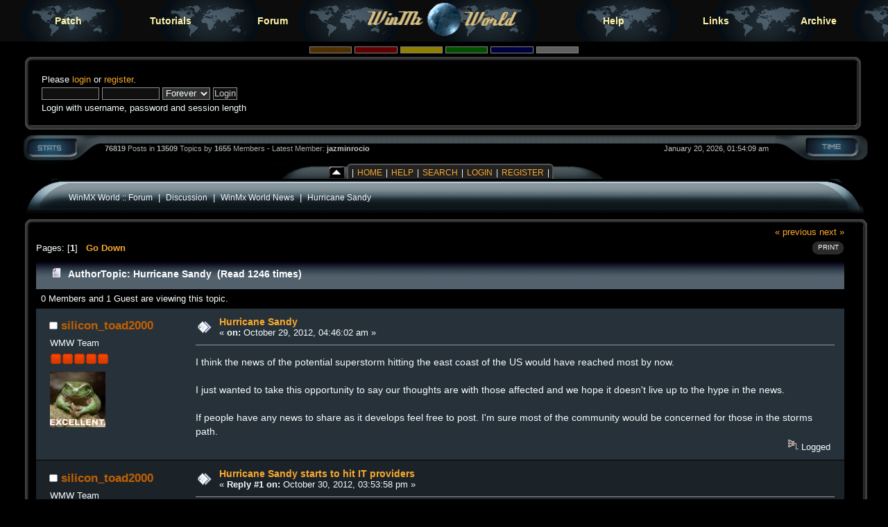

--- FILE ---
content_type: text/html; charset=UTF-8
request_url: https://forum.winmxworld.com/index.php?topic=12155.0;prev_next=prev
body_size: 6967
content:
<!DOCTYPE html PUBLIC "-//W3C//DTD XHTML 1.0 Transitional//EN" "https://www.w3.org/TR/xhtml1/DTD/xhtml1-transitional.dtd">
<html xmlns="https://www.w3.org/1999/xhtml">
<head>
	<link rel="stylesheet" type="text/css" href="https://forum.winmxworld.com/Themes/helios_multi_2/css/index.css" />
	<link rel="stylesheet" type="text/css" href="https://forum.winmxworld.com/Themes/default/css/webkit.css" />
	<link rel="stylesheet" type="text/css" href="https://forum.winmxworld.com/Themes/helios_multi_2/style.css" />
	<script type="text/javascript" src="https://forum.winmxworld.com/Themes/default/scripts/script.js?rc5"></script>
	<script type="text/javascript"><!-- // --><![CDATA[
		var smf_theme_url = "https://forum.winmxworld.com/Themes/helios_multi_2";
		var smf_default_theme_url = "https://forum.winmxworld.com/Themes/default";
		var smf_images_url = "https://forum.winmxworld.com/Themes/helios_multi_2/images";
		var smf_scripturl = "https://forum.winmxworld.com/index.php?PHPSESSID=3q0pir87fmda3vof3dmvnfkppr&amp;";
		var smf_iso_case_folding = false;
		var smf_charset = "UTF-8";
		var ajax_notification_text = "Loading...";
		var ajax_notification_cancel_text = "Cancel";
	// ]]></script>
	<meta http-equiv="Content-Type" content="text/html; charset=UTF-8" />
	<meta name="description" content="Hurricane Sandy" />
	<meta name="keywords" content="winmx, winmxworld, winmx help" />
	<title>Hurricane Sandy</title>
	<meta name="robots" content="noindex" />
	<link rel="canonical" href="https://forum.winmxworld.com/index.php?topic=12156.0" />
	<link rel="help" href="https://forum.winmxworld.com/index.php?PHPSESSID=3q0pir87fmda3vof3dmvnfkppr&amp;action=help" />
	<link rel="search" href="https://forum.winmxworld.com/index.php?PHPSESSID=3q0pir87fmda3vof3dmvnfkppr&amp;action=search" />
	<link rel="contents" href="https://forum.winmxworld.com/index.php?PHPSESSID=3q0pir87fmda3vof3dmvnfkppr&amp;" />
	<link rel="alternate" type="application/rss+xml" title="WinMX World :: Forum - RSS" href="https://forum.winmxworld.com/index.php?PHPSESSID=3q0pir87fmda3vof3dmvnfkppr&amp;type=rss;action=.xml" />
	<link rel="prev" href="https://forum.winmxworld.com/index.php?PHPSESSID=3q0pir87fmda3vof3dmvnfkppr&amp;topic=12156.0;prev_next=prev" />
	<link rel="next" href="https://forum.winmxworld.com/index.php?PHPSESSID=3q0pir87fmda3vof3dmvnfkppr&amp;topic=12156.0;prev_next=next" />
	<link rel="index" href="https://forum.winmxworld.com/index.php?PHPSESSID=3q0pir87fmda3vof3dmvnfkppr&amp;board=10.0" />
		<script type="text/javascript" src="https://forum.winmxworld.com/Themes/default/scripts/captcha.js"></script>

	<script type="text/javascript"><!-- // --><![CDATA[
		var _gaq = _gaq || [];
		_gaq.push(['_setAccount', 'UA-11488842-2']);
		_gaq.push(['_trackPageview']);

		(function() {
			var ga = document.createElement('script'); ga.type = 'text/javascript'; ga.async = true;
			ga.src = ('https:' == document.location.protocol ? 'https://ssl' : 'http://www') + '.google-analytics.com/ga.js';
			var s = document.getElementsByTagName('script')[0]; s.parentNode.insertBefore(ga, s);
		})();
	// ]]></script>
</head>
<body>
<div class="top">
<ul>
<li><a href="https://patch.winmxconex.com/">Patch</a></li><li><a href="https://www.winmxworld.com/tutorials/">Tutorials</a></li><li><a href="/">Forum</a></li><li class="toplogo"><a href="https://www.winmxworld.com/"><img src="https://www.winmxworld.com/toplogo.gif" width="230px" height="54px" alt="logo"></a></li><li><a href="https://www.winmxworld.com/help/">Help</a></li><li><a href="https://www.winmxworld.com/links/">Links</a></li><li><a href="https://archive.winmxworld.com/">Archive</a></li>
</ul>
</div>

<div><table style="margin:0 auto; border-collapse:collapse; border:0; clear:left; width: 96%;"><tr><td>
      <form action="https://forum.winmxworld.com/index.php?PHPSESSID=3q0pir87fmda3vof3dmvnfkppr&amp;" style="text-align: center; margin: 1px auto;" method="post" class="smalltext">
         <input style="border: solid 1px #808080; background-color: #503000; color: #503000; font-size: 6px; width:5%;" type="submit" value="brown" name="options[theme_color]" />
         <input style="border: solid 1px #808080; background-color: #600000; color: #600000; font-size: 6px; width:5%;" type="submit" value="red" name="options[theme_color]" />
         <input style="border: solid 1px #808080; background-color: #908000; color: #908000; font-size: 6px; width:5%;" type="submit" value="golden" name="options[theme_color]" />
         <input style="border: solid 1px #808080; background-color: #005000; color: #005000; font-size: 6px; width:5%;" type="submit" value="green" name="options[theme_color]" />
         <input style="border: solid 1px #808080; background-color: #000040; color: #000040; font-size: 6px; width:5%;" type="submit" value="blue" name="options[theme_color]" />
         <input style="border: solid 1px #808080; background-color: #606060; color: #606060; font-size: 6px; width:5%;" type="submit" value="silver" name="options[theme_color]" />
       </form><div id="upshrinkHeader"><div style="padding-right: 10px;"><table width="100%" cellpadding="0" cellspacing="0" border="0"><tr><td style="height: 16px; width: 22px;"><img src="https://forum.winmxworld.com/Themes/helios_multi_2/images/pod/blue/pod-info-topleft.gif" style="height: 16px; width: 22px; border: 0px; padding: 0px; margin: 0px;" alt="gfx" /></td><td style="height: 16px; background-image: url(https://forum.winmxworld.com/Themes/helios_multi_2/images/pod/blue/pod-info-topmid.gif); "></td><td style="height: 16px; width: 27px;"><img alt="gfx" src="https://forum.winmxworld.com/Themes/helios_multi_2/images/pod/blue/pod-info-topright.gif" style="height: 16px; width: 27px; border: 0px; padding: 0px; margin: 0px;" /></td></tr><tr><td style="width: 22px; background-image: url(https://forum.winmxworld.com/Themes/helios_multi_2/images/pod/blue/pod-info-midleft.gif); ">&nbsp;</td><td valign="top"><table width="100%" cellpadding="0" cellspacing="0" border="0"><tr><td width="45%" valign="bottom" style="padding-right: 10px;"><div style="padding-right: 0px;"><table width="99%" cellpadding="4" cellspacing="5" border="0" style="margin-left: 2px;"><tr><td width="100%" valign="top" class="smalltext" style="font-family: verdana, arial, sans-serif;">
        
				<script type="text/javascript" src="https://forum.winmxworld.com/Themes/default/scripts/sha1.js"></script>
				<form id="guest_form" action="https://forum.winmxworld.com/index.php?PHPSESSID=3q0pir87fmda3vof3dmvnfkppr&amp;action=login2" method="post" accept-charset="UTF-8"  onsubmit="hashLoginPassword(this, '09a10dcb91a218044ff077dfc258dca1');">
					<div class="info">Please <a href="https://forum.winmxworld.com/index.php?PHPSESSID=3q0pir87fmda3vof3dmvnfkppr&amp;action=login">login</a> or <a href="https://forum.winmxworld.com/index.php?PHPSESSID=3q0pir87fmda3vof3dmvnfkppr&amp;action=register">register</a>.</div>
					<input type="text" name="user" size="10" class="input_text" />
					<input type="password" name="passwrd" size="10" class="input_password" />
					<select name="cookielength">
						<option value="60">1 Hour</option>
						<option value="1440">1 Day</option>
						<option value="10080">1 Week</option>
						<option value="43200">1 Month</option>
						<option value="-1" selected="selected">Forever</option>
					</select>
					<input type="submit" value="Login" class="button_submit" /><br />
					<div class="info">Login with username, password and session length</div>
					<input type="hidden" name="hash_passwrd" value="" /><input type="hidden" name="f8bf3439472" value="09a10dcb91a218044ff077dfc258dca1" />
				</form>
                                                </td></tr></table></div></td><td style="padding-right: 10px;" width="50%" align="right" > </td></tr></table></td><td style="width: 27px; background-image: url(https://forum.winmxworld.com/Themes/helios_multi_2/images/pod/blue/pod-info-midright.gif); ">&nbsp;</td></tr><tr><td valign="top" style="height: 14px; width: 22px;"><img alt="gfx" src="https://forum.winmxworld.com/Themes/helios_multi_2/images/pod/blue/pod-info-botleft.gif" style="height: 14px; width: 22px; border: 0px; padding: 0px; margin: 0px;" /></td><td style="height: 14px; background-image: url(https://forum.winmxworld.com/Themes/helios_multi_2/images/pod/blue/pod-info-botmid.gif); ">&nbsp;</td><td valign="top" style="height: 14px; width: 27px;"><img alt="gfx" src="https://forum.winmxworld.com/Themes/helios_multi_2/images/pod/blue/pod-info-botright.gif" style="height: 14px; width: 27px; border: 0px; padding: 0px; margin: 0px;" /></td></tr></table></div>
                   </div><div style="padding-left: 0px;"><table cellpadding="0" width="100%" cellspacing="0" border="0"><tr><td valign="top" style="height: 44px; width: 124px;"><img alt="gfx" src="https://forum.winmxworld.com/Themes/helios_multi_2/images/pod/blue/pod-stat-left.gif" style="height: 44px; width: 124px; border: 0px; padding: 0px; margin: 0px;" /></td><td nowrap="nowrap" style="text-align: center; height: 44px; background-image: url(https://forum.winmxworld.com/Themes/helios_multi_2/images/pod/blue/pod-stat-mid.gif); "><table width="99%" cellpadding="0" cellspacing="0" border="0"><tr><td align="left" style="color: #A1AAA3; font-size: .75em; font-family: Arial, helvetica, serif;"><b>76819</b> Posts in <b>
                      13509</b> Topics by <b>1655</b>
                      Members
                      - Latest Member: <b> <a style="color: #C0C0C0" href="https://forum.winmxworld.com/index.php?PHPSESSID=3q0pir87fmda3vof3dmvnfkppr&amp;action=profile;u=21567">jazminrocio</a></b>
                      </td><td align="right" style="color: #C0C0C0; font-size: .75em; font-family: Arial, helvetica, serif;">January 20, 2026, 01:54:09 am</td></tr></table></td><td valign="top" style="height: 44px; width: 135px;"><img alt="*" src="https://forum.winmxworld.com/Themes/helios_multi_2/images/pod/blue/pod-stat-right.gif" style="height: 44px; width: 135px; border: 0px; padding: 0px; margin: 0px;" /></td></tr></table></div><table cellpadding="0" cellspacing="0" border="0" style="text-align: left; margin: 0px auto; background: url(https://forum.winmxworld.com/Themes/helios_multi_2/images/pod/blue/pod-midbar.gif) repeat-x #111;" ><tr><td valign="top"><img src="https://forum.winmxworld.com/Themes/helios_multi_2/images/pod/blue/pod-leftbar.gif" alt="gfx" style="margin: 0px 0;" border="0" /></td><td valign="bottom" ><img id="upshrink" src="https://forum.winmxworld.com/Themes/helios_multi_2/images/upshrink.gif" alt="*" title="Shrink or expand the header." style="margin:  0;" border="0" /></td><td><img id="upshrinkTemp" src="https://forum.winmxworld.com/Themes/helios_multi_2/images/blank.gif" alt="" style="width: 2px; height: 20px;margin: 0px 0;" /></td><td class="menu">|<a href="https://forum.winmxworld.com/index.php?PHPSESSID=3q0pir87fmda3vof3dmvnfkppr&amp;">Home</a>|<a href="https://forum.winmxworld.com/index.php?PHPSESSID=3q0pir87fmda3vof3dmvnfkppr&amp;action=help">Help</a>|<a href="https://forum.winmxworld.com/index.php?PHPSESSID=3q0pir87fmda3vof3dmvnfkppr&amp;action=search">Search</a>|<a href="https://forum.winmxworld.com/index.php?PHPSESSID=3q0pir87fmda3vof3dmvnfkppr&amp;action=login">Login</a>|<a href="https://forum.winmxworld.com/index.php?PHPSESSID=3q0pir87fmda3vof3dmvnfkppr&amp;action=register">Register</a>|
		</td><td valign="top"><img src="https://forum.winmxworld.com/Themes/helios_multi_2/images/pod/blue/pod-rightbar.gif" alt="gfx" style="margin: 0px 0px;" border="0" /></td><td style="background-color: #000;width: 40px;"> </td></tr></table><table width="100%" cellpadding="0" cellspacing="0" border="0"><tr><td style="height: 54px; width: 72px;"><img alt="gfx" src="https://forum.winmxworld.com/Themes/helios_multi_2/images/pod/blue/pod-board-lefttop.gif" style="height: 54px; width: 72px; border: 0px; padding: 0px; margin: 0px;" /></td><td nowrap="nowrap" style="text-align: center; height: 54px; background-image: url(https://forum.winmxworld.com/Themes/helios_multi_2/images/pod/blue/pod-board-midtop.gif); ">
<table width="100%" cellpadding="0" cellspacing="0">
        <tr>
                <td style="text-align: left; padding-left: 0px;" valign="bottom"><span class="nav"><a href="https://forum.winmxworld.com/index.php?PHPSESSID=3q0pir87fmda3vof3dmvnfkppr&amp;" class="nav">WinMX World :: Forum</a> &nbsp;|&nbsp; <a href="https://forum.winmxworld.com/index.php?PHPSESSID=3q0pir87fmda3vof3dmvnfkppr&amp;#c4" class="nav">Discussion</a> &nbsp;|&nbsp; <a href="https://forum.winmxworld.com/index.php?PHPSESSID=3q0pir87fmda3vof3dmvnfkppr&amp;board=10.0" class="nav">WinMx World News</a> &nbsp;|&nbsp; <a href="https://forum.winmxworld.com/index.php?PHPSESSID=3q0pir87fmda3vof3dmvnfkppr&amp;topic=12156.0" class="nav">Hurricane Sandy</a></span></td>
        </tr>
</table></td><td style="height: 54px; width: 79px;"><img alt="gfx" src="https://forum.winmxworld.com/Themes/helios_multi_2/images/pod/blue/pod-board-topright.gif" style="height: 54px; width: 79px; border: 0px; padding: 0px; margin: 0px;" /></td></tr></table><table width="100%" cellpadding="0" cellspacing="0" border="0"><tr><td style="height: 16px; width: 22px;"><img src="https://forum.winmxworld.com/Themes/helios_multi_2/images/pod/blue/pod-info-topleft.gif" style="height: 16px; width: 22px; border: 0px; padding: 0px; margin: 0px;" alt="gfx" /></td><td style="height: 16px; background-image: url(https://forum.winmxworld.com/Themes/helios_multi_2/images/pod/blue/pod-info-topmid.gif); "></td><td style="height: 16px; width: 27px;"><img alt="gfx" src="https://forum.winmxworld.com/Themes/helios_multi_2/images/pod/blue/pod-info-topright.gif" style="height: 16px; width: 27px; border: 0px; padding: 0px; margin: 0px;" /></td></tr><tr><td style="width: 22px; background-image: url(https://forum.winmxworld.com/Themes/helios_multi_2/images/pod/blue/pod-info-midleft.gif); ">&nbsp;</td><td valign="top">
        <table style="table-layout: fixed;" width="100%" cellpadding="0" cellspacing="0" border="0"><tr><td align="left" id="bodyarea" style="padding-left: 3px; padding-right: 8px; padding-top: 0px; padding-bottom: 10px;">
			<a id="top"></a>
			<a id="msg69878"></a>
			<div class="pagesection">
				<div class="nextlinks"><a href="https://forum.winmxworld.com/index.php?PHPSESSID=3q0pir87fmda3vof3dmvnfkppr&amp;topic=12156.0;prev_next=prev#new">&laquo; previous</a> <a href="https://forum.winmxworld.com/index.php?PHPSESSID=3q0pir87fmda3vof3dmvnfkppr&amp;topic=12156.0;prev_next=next#new">next &raquo;</a></div>
		<div class="buttonlist floatright">
			<ul>
				<li><a class="button_strip_print" href="https://forum.winmxworld.com/index.php?PHPSESSID=3q0pir87fmda3vof3dmvnfkppr&amp;action=printpage;topic=12156.0" rel="new_win nofollow"><span class="last">Print</span></a></li>
			</ul>
		</div>
				<div class="pagelinks floatleft">Pages: [<strong>1</strong>]   &nbsp;&nbsp;<a href="#lastPost"><strong>Go Down</strong></a></div>
			</div>
			<div id="forumposts">
				<div class="cat_bar">
					<h3 class="catbg">
						<img src="https://forum.winmxworld.com/Themes/helios_multi_2/images/topic/normal_post.gif" align="bottom" alt="" />
						<span id="author">Author</span>
						Topic: Hurricane Sandy &nbsp;(Read 1246 times)
					</h3>
				</div>
				<p id="whoisviewing" class="smalltext">0 Members and 1 Guest are viewing this topic.
				</p>
				<form action="https://forum.winmxworld.com/index.php?PHPSESSID=3q0pir87fmda3vof3dmvnfkppr&amp;action=quickmod2;topic=12156.0" method="post" accept-charset="UTF-8" name="quickModForm" id="quickModForm" style="margin: 0;" onsubmit="return oQuickModify.bInEditMode ? oQuickModify.modifySave('09a10dcb91a218044ff077dfc258dca1', 'f8bf3439472') : false">
				<div class="windowbg">
					<span class="topslice"><span></span></span>
					<div class="post_wrapper">
						<div class="poster">
							<h4>
								<img src="https://forum.winmxworld.com/Themes/helios_multi_2/images/useroff.gif" alt="Offline" />
								<a href="https://forum.winmxworld.com/index.php?PHPSESSID=3q0pir87fmda3vof3dmvnfkppr&amp;action=profile;u=7365" title="View the profile of silicon_toad2000">silicon_toad2000</a>
							</h4>
							<ul class="reset smalltext" id="msg_69878_extra_info">
								<li class="membergroup">WMW Team</li>
								<li class="stars"><img src="https://forum.winmxworld.com/Themes/helios_multi_2/images/staradmin.gif" alt="*" /><img src="https://forum.winmxworld.com/Themes/helios_multi_2/images/staradmin.gif" alt="*" /><img src="https://forum.winmxworld.com/Themes/helios_multi_2/images/staradmin.gif" alt="*" /><img src="https://forum.winmxworld.com/Themes/helios_multi_2/images/staradmin.gif" alt="*" /><img src="https://forum.winmxworld.com/Themes/helios_multi_2/images/staradmin.gif" alt="*" /></li>
								<li class="avatar">
									<a href="https://forum.winmxworld.com/index.php?PHPSESSID=3q0pir87fmda3vof3dmvnfkppr&amp;action=profile;u=7365">
										<img class="avatar" src="https://forum.winmxworld.com/avs/avatar_7365_1361697299.jpg" alt="" />
									</a>
								</li>
								<li class="profile">
									<ul>
									</ul>
								</li>
							</ul>
						</div>
						<div class="postarea">
							<div class="flow_hidden">
								<div class="keyinfo">
									<div class="messageicon">
										<img src="https://forum.winmxworld.com/Themes/helios_multi_2/images/post/xx.gif" alt="" />
									</div>
									<h5 id="subject_69878">
										<a href="https://forum.winmxworld.com/index.php?PHPSESSID=3q0pir87fmda3vof3dmvnfkppr&amp;topic=12156.msg69878#msg69878" rel="nofollow">Hurricane Sandy</a>
									</h5>
									<div class="smalltext">&#171; <strong> on:</strong> October 29, 2012, 04:46:02 am &#187;</div>
									<div id="msg_69878_quick_mod"></div>
								</div>
							</div>
							<div class="post">
								<div class="inner" id="msg_69878">I think the news of the potential superstorm hitting the east coast of the US would have reached most by now.<br /><br />I just wanted to take this opportunity to say our thoughts are with those affected and we hope it doesn't live up to the hype in the news.<br /><br />If people have any news to share as it develops feel free to post. I'm sure most of the community would be concerned for those in the storms path.</div>
							</div>
						</div>
						<div class="moderatorbar">
							<div class="smalltext modified" id="modified_69878">
							</div>
							<div class="smalltext reportlinks">
								<img src="https://forum.winmxworld.com/Themes/helios_multi_2/images/ip.gif" alt="" />
								Logged
							</div>
						</div>
					</div>
					<span class="botslice"><span></span></span>
				</div>
				<hr class="post_separator" />
				<a id="msg69897"></a><a id="new"></a>
				<div class="windowbg2">
					<span class="topslice"><span></span></span>
					<div class="post_wrapper">
						<div class="poster">
							<h4>
								<img src="https://forum.winmxworld.com/Themes/helios_multi_2/images/useroff.gif" alt="Offline" />
								<a href="https://forum.winmxworld.com/index.php?PHPSESSID=3q0pir87fmda3vof3dmvnfkppr&amp;action=profile;u=7365" title="View the profile of silicon_toad2000">silicon_toad2000</a>
							</h4>
							<ul class="reset smalltext" id="msg_69897_extra_info">
								<li class="membergroup">WMW Team</li>
								<li class="stars"><img src="https://forum.winmxworld.com/Themes/helios_multi_2/images/staradmin.gif" alt="*" /><img src="https://forum.winmxworld.com/Themes/helios_multi_2/images/staradmin.gif" alt="*" /><img src="https://forum.winmxworld.com/Themes/helios_multi_2/images/staradmin.gif" alt="*" /><img src="https://forum.winmxworld.com/Themes/helios_multi_2/images/staradmin.gif" alt="*" /><img src="https://forum.winmxworld.com/Themes/helios_multi_2/images/staradmin.gif" alt="*" /></li>
								<li class="avatar">
									<a href="https://forum.winmxworld.com/index.php?PHPSESSID=3q0pir87fmda3vof3dmvnfkppr&amp;action=profile;u=7365">
										<img class="avatar" src="https://forum.winmxworld.com/avs/avatar_7365_1361697299.jpg" alt="" />
									</a>
								</li>
								<li class="profile">
									<ul>
									</ul>
								</li>
							</ul>
						</div>
						<div class="postarea">
							<div class="flow_hidden">
								<div class="keyinfo">
									<div class="messageicon">
										<img src="https://forum.winmxworld.com/Themes/helios_multi_2/images/post/xx.gif" alt="" />
									</div>
									<h5 id="subject_69897">
										<a href="https://forum.winmxworld.com/index.php?PHPSESSID=3q0pir87fmda3vof3dmvnfkppr&amp;topic=12156.msg69897#msg69897" rel="nofollow">Hurricane Sandy starts to hit IT providers</a>
									</h5>
									<div class="smalltext">&#171; <strong>Reply #1 on:</strong> October 30, 2012, 03:53:58 pm &#187;</div>
									<div id="msg_69897_quick_mod"></div>
								</div>
							</div>
							<div class="post">
								<div class="inner" id="msg_69897"><div class="quoteheader"><div class="topslice_quote">Quote</div></div><blockquote class="bbc_standard_quote">Hurricane Sandy's knock-on effects have begun as IT support staff on the Eastern seaboard of the US are evacuated.<br /><br />Hosting provider 1&amp;1 has had to close down its Dedicated Server support team in Pennsylvania as storm warnings have evacuated areas of the Eastern seaboard and shuttered New York stock exchanges.<br /><br />A Reg reader in the UK reported having trouble getting support for a server, but 1&amp;1 said that the slack was being picked up by teams in Kansas and Germany.<br /><br />&quot;Whilst the Chesterbrook, Pennsylvania office is closed, dedicated server support continues to be offered fully, but with the potential for increased wait times, by our numerous other locations worldwide, including Kansas and in Germany,&quot; the firm told The Reg. &quot;At present, call queues for UK dedicated server customers are running at completely normal levels.&quot;<br /><br />While staff have been affected by the hurricane, none of 1&amp;1's actual servers are located in the area, it added.<br /><br />Hurricane Sandy has already forced Google to cancel an Android event that was widely expected to be the launch of the next Nexus phone by LG and/or Samsung's 10-inch Nexus tablet. Both the New York Stock Exchange and the NASDAQ have also shut down. ®</blockquote><div class="quotefooter"><div class="botslice_quote"></div></div><br /><a href="http://www.theregister.co.uk/2012/10/29/hurricane_sandy_it_staff/" class="bbc_link" target="_blank" rel="noopener noreferrer">http://www.theregister.co.uk/2012/10/29/hurricane_sandy_it_staff/</a></div>
							</div>
						</div>
						<div class="moderatorbar">
							<div class="smalltext modified" id="modified_69897">
							</div>
							<div class="smalltext reportlinks">
								<img src="https://forum.winmxworld.com/Themes/helios_multi_2/images/ip.gif" alt="" />
								Logged
							</div>
						</div>
					</div>
					<span class="botslice"><span></span></span>
				</div>
				<hr class="post_separator" />
				</form>
			</div>
			<a id="lastPost"></a>
			<div class="pagesection">
				
		<div class="buttonlist floatright">
			<ul>
				<li><a class="button_strip_print" href="https://forum.winmxworld.com/index.php?PHPSESSID=3q0pir87fmda3vof3dmvnfkppr&amp;action=printpage;topic=12156.0" rel="new_win nofollow"><span class="last">Print</span></a></li>
			</ul>
		</div>
				<div class="pagelinks floatleft">Pages: [<strong>1</strong>]   &nbsp;&nbsp;<a href="#top"><strong>Go Up</strong></a></div>
				<div class="nextlinks_bottom"><a href="https://forum.winmxworld.com/index.php?PHPSESSID=3q0pir87fmda3vof3dmvnfkppr&amp;topic=12156.0;prev_next=prev#new">&laquo; previous</a> <a href="https://forum.winmxworld.com/index.php?PHPSESSID=3q0pir87fmda3vof3dmvnfkppr&amp;topic=12156.0;prev_next=next#new">next &raquo;</a></div>
			</div><span class="nav"><a href="https://forum.winmxworld.com/index.php?PHPSESSID=3q0pir87fmda3vof3dmvnfkppr&amp;" class="nav">WinMX World :: Forum</a> &nbsp;|&nbsp; <a href="https://forum.winmxworld.com/index.php?PHPSESSID=3q0pir87fmda3vof3dmvnfkppr&amp;#c4" class="nav">Discussion</a> &nbsp;|&nbsp; <a href="https://forum.winmxworld.com/index.php?PHPSESSID=3q0pir87fmda3vof3dmvnfkppr&amp;board=10.0" class="nav">WinMx World News</a> &nbsp;|&nbsp; <a href="https://forum.winmxworld.com/index.php?PHPSESSID=3q0pir87fmda3vof3dmvnfkppr&amp;topic=12156.0" class="nav">Hurricane Sandy</a></span>
			<div id="moderationbuttons"></div>
			<div class="plainbox" id="display_jump_to">&nbsp;</div>
		<br class="clear" />
				<script type="text/javascript" src="https://forum.winmxworld.com/Themes/default/scripts/topic.js"></script>
				<script type="text/javascript"><!-- // --><![CDATA[
					var oQuickReply = new QuickReply({
						bDefaultCollapsed: false,
						iTopicId: 12156,
						iStart: 0,
						sScriptUrl: smf_scripturl,
						sImagesUrl: "https://forum.winmxworld.com/Themes/helios_multi_2/images",
						sContainerId: "quickReplyOptions",
						sImageId: "quickReplyExpand",
						sImageCollapsed: "collapse.gif",
						sImageExpanded: "expand.gif",
						sJumpAnchor: "quickreply"
					});
					if ('XMLHttpRequest' in window)
					{
						var oQuickModify = new QuickModify({
							sScriptUrl: smf_scripturl,
							bShowModify: false,
							iTopicId: 12156,
							sTemplateBodyEdit: '\n\t\t\t\t\t\t\t\t<div id="quick_edit_body_container" style="width: 90%">\n\t\t\t\t\t\t\t\t\t<div id="error_box" style="padding: 4px;" class="error"><' + '/div>\n\t\t\t\t\t\t\t\t\t<textarea class="editor" name="message" rows="12" style="width: 100%; margin-bottom: 10px;" tabindex="1">%body%<' + '/textarea><br />\n\t\t\t\t\t\t\t\t\t<input type="hidden" name="f8bf3439472" value="09a10dcb91a218044ff077dfc258dca1" />\n\t\t\t\t\t\t\t\t\t<input type="hidden" name="topic" value="12156" />\n\t\t\t\t\t\t\t\t\t<input type="hidden" name="msg" value="%msg_id%" />\n\t\t\t\t\t\t\t\t\t<div class="righttext">\n\t\t\t\t\t\t\t\t\t\t<input type="submit" name="post" value="Save" tabindex="2" onclick="return oQuickModify.modifySave(\'09a10dcb91a218044ff077dfc258dca1\', \'f8bf3439472\');" accesskey="s" class="button_submit" />&nbsp;&nbsp;<input type="submit" name="cancel" value="Cancel" tabindex="3" onclick="return oQuickModify.modifyCancel();" class="button_submit" />\n\t\t\t\t\t\t\t\t\t<' + '/div>\n\t\t\t\t\t\t\t\t<' + '/div>',
							sTemplateSubjectEdit: '<input type="text" style="width: 90%;" name="subject" value="%subject%" size="80" maxlength="80" tabindex="4" class="input_text" />',
							sTemplateBodyNormal: '%body%',
							sTemplateSubjectNormal: '<a hr'+'ef="https://forum.winmxworld.com/index.php?PHPSESSID=3q0pir87fmda3vof3dmvnfkppr&amp;'+'?topic=12156.msg%msg_id%#msg%msg_id%" rel="nofollow">%subject%<' + '/a>',
							sTemplateTopSubject: 'Topic: %subject% &nbsp;(Read 1246 times)',
							sErrorBorderStyle: '1px solid red'
						});

						aJumpTo[aJumpTo.length] = new JumpTo({
							sContainerId: "display_jump_to",
							sJumpToTemplate: "<label class=\"smalltext\" for=\"%select_id%\">Jump to:<" + "/label> %dropdown_list%",
							iCurBoardId: 10,
							iCurBoardChildLevel: 0,
							sCurBoardName: "WinMx World News",
							sBoardChildLevelIndicator: "==",
							sBoardPrefix: "=> ",
							sCatSeparator: "-----------------------------",
							sCatPrefix: "",
							sGoButtonLabel: "go"
						});

						aIconLists[aIconLists.length] = new IconList({
							sBackReference: "aIconLists[" + aIconLists.length + "]",
							sIconIdPrefix: "msg_icon_",
							sScriptUrl: smf_scripturl,
							bShowModify: false,
							iBoardId: 10,
							iTopicId: 12156,
							sSessionId: "09a10dcb91a218044ff077dfc258dca1",
							sSessionVar: "f8bf3439472",
							sLabelIconList: "Message Icon",
							sBoxBackground: "transparent",
							sBoxBackgroundHover: "#ffffff",
							iBoxBorderWidthHover: 1,
							sBoxBorderColorHover: "#adadad" ,
							sContainerBackground: "#ffffff",
							sContainerBorder: "1px solid #adadad",
							sItemBorder: "1px solid #ffffff",
							sItemBorderHover: "1px dotted gray",
							sItemBackground: "transparent",
							sItemBackgroundHover: "#e0e0f0"
						});
					}
				// ]]></script>
			<script type="text/javascript"><!-- // --><![CDATA[
				var verificationpostHandle = new smfCaptcha("https://forum.winmxworld.com/index.php?PHPSESSID=3q0pir87fmda3vof3dmvnfkppr&amp;action=verificationcode;vid=post;rand=8f1846730c0c930f4d1a6dbc2a8946c9", "post", 1);
			// ]]></script></td>
        </tr></table></td><td style="width: 27px; background-image: url(https://forum.winmxworld.com/Themes/helios_multi_2/images/pod/blue/pod-info-midright.gif); "></td></tr><tr><td style="height: 14px; width: 22px;"><img alt="gfx" src="https://forum.winmxworld.com/Themes/helios_multi_2/images/pod/blue/pod-info-botleft.gif" style="height: 14px; width: 22px; border: 0px; padding: 0px; margin: 0px;" /></td><td style="height: 14px; background-image: url(https://forum.winmxworld.com/Themes/helios_multi_2/images/pod/blue/pod-info-botmid.gif); "></td><td style="height: 14px; width: 27px;"><img alt="gfx" src="https://forum.winmxworld.com/Themes/helios_multi_2/images/pod/blue/pod-info-botright.gif" style="height: 14px; width: 27px; border: 0px; padding: 0px; margin: 0px;" /></td></tr></table><table width="100%" cellpadding="0" cellspacing="0" border="0"><tr><td style="padding-left: 8px; height: 58px; width: 72px;"><img alt="gfx" src="https://forum.winmxworld.com/Themes/helios_multi_2/images/pod/blue/pod-maxbotleft.gif" style="height: 58px; width: 72px; border: 0px; padding: 0px; margin: 0px;" /></td><td valign="top" nowrap="nowrap" style="text-align: center; height: 58px; background-repeat: repeat-x;background-image: url(https://forum.winmxworld.com/Themes/helios_multi_2/images/pod/blue/pod-maxbotmid.gif); ">
<div style="padding-top: 15px;">
                <table cellspacing="0" cellpadding="0" border="0" align="center" width="100%">
                        <tr>
                                <td valign="middle" align="center" style="white-space: nowrap;">
                                        
			<span class="smalltext" style="display: inline; visibility: visible; font-family: Verdana, Arial, sans-serif;">©2005-2026 WinMXWorld.com. All Rights Reserved.<br /><a href="https://forum.winmxworld.com/index.php?PHPSESSID=3q0pir87fmda3vof3dmvnfkppr&amp;action=credits" title="Simple Machines Forum" target="_blank" class="new_win">SMF 2.0.19</a> |
 <a href="https://www.simplemachines.org/about/smf/license.php" title="License" target="_blank" class="new_win">SMF &copy; 2021</a>, <a href="https://www.simplemachines.org" title="Simple Machines" target="_blank" class="new_win">Simple Machines</a> | <a id="button_agreement" href="https://forum.winmxworld.com/index.php?PHPSESSID=3q0pir87fmda3vof3dmvnfkppr&amp;action=agreement"><span>Terms and Policies</span></a>
			</span>
                                </td><td align="right"><span class="smalltext">Page created in 0.009 seconds with 21 queries.<br /><a href="https://forum.winmxworld.com/Themes/helios_multi_2/licence.txt"><b>Helios Multi</b></a> &copy; <a href="http://www.blocweb.net">Bloc</a></span></td>
             </tr>
          </table></div></td><td valign="top" style="padding-right: 5px; height: 58px; width: 79px;"><img alt="gfx" src="https://forum.winmxworld.com/Themes/helios_multi_2/images/pod/blue/pod-maxbotright.gif" style="height: 58px; width: 79px; border: 0px; padding: 0px; margin: 0px;" /></td></tr></table><div style="text-align: center;">
                             <a href="http://www.mysql.com/" target="_blank"><img id="powered-mysql" src="https://forum.winmxworld.com/Themes/helios_multi_2/images/powered-mysql.gif" alt="Powered by MySQL" border="0"  /></a>
                             <a href="http://www.php.net/" target="_blank"><img id="powered-php" src="https://forum.winmxworld.com/Themes/helios_multi_2/images/powered-php.gif" alt="Powered by PHP" border="0"  /></a>
                                       <a href="http://validator.w3.org/check/referer" target="_blank"><img id="valid-xhtml10" src="https://forum.winmxworld.com/Themes/helios_multi_2/images/valid-xhtml10.gif" alt="Valid XHTML 1.0!" border="0" /></a>
                                        <a href="http://jigsaw.w3.org/css-validator/check/referer" target="_blank"><img id="valid-css" src="https://forum.winmxworld.com/Themes/helios_multi_2/images/valid-css.gif" alt="Valid CSS!" border="0" /></a>

        </div>
		<script type="text/javascript"><!-- // --><![CDATA[
			var oMainHeaderToggle = new smc_Toggle({
				bToggleEnabled: true,
				bCurrentlyCollapsed: false,
				aSwappableContainers: [
					'upshrinkHeader'
				],
				aSwapImages: [
					{
						sId: 'upshrink',
						srcExpanded: smf_images_url + '/upshrink.gif',
						altExpanded: 'Shrink or expand the header.',
						srcCollapsed: smf_images_url + '/upshrink2.gif',
						altCollapsed: 'Shrink or expand the header.'
					}
				],
				oThemeOptions: {
					bUseThemeSettings: false,
					sOptionName: 'collapse_header',
					sSessionVar: 'f8bf3439472',
					sSessionId: '09a10dcb91a218044ff077dfc258dca1'
				},
				oCookieOptions: {
					bUseCookie: true,
					sCookieName: 'upshrink'
				}
			});
		// ]]></script></td></tr></table></div>
	<div id="ajax_in_progress" style="display: none;">Loading...</div>
        </body>
</html>